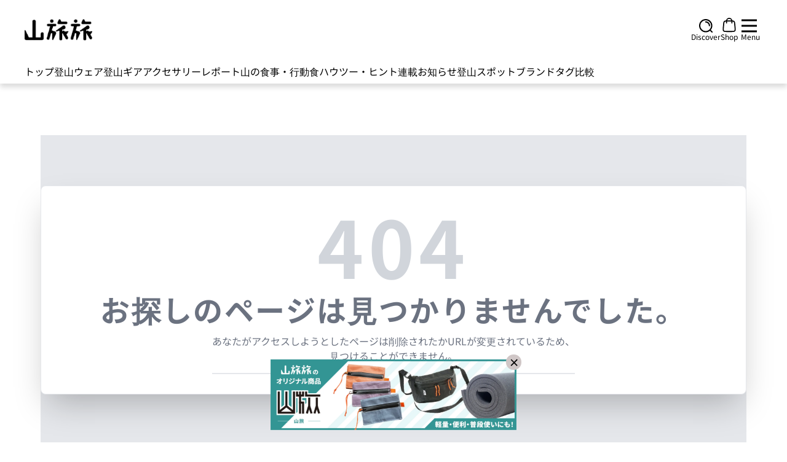

--- FILE ---
content_type: application/javascript; charset=utf-8;
request_url: https://dalc.valuecommerce.com/app3?p=885770330&_s=https%3A%2F%2Fyamatabitabi.com%2Ferrors%2Fnotfound&_b=aXSU3wAGACMSvpvuCooAHwqKC5b-gQ&vf=iVBORw0KGgoAAAANSUhEUgAAAAMAAAADCAYAAABWKLW%2FAAAAMElEQVQYV2NkFGP4nxE3haG0p4SBsS9f6L%2BBzh0Gn%2FfCDIy5XF3%2F5z3LYFglwMcAAP50DTHI4kkKAAAAAElFTkSuQmCC
body_size: 1161
content:
vc_linkswitch_callback({"t":"697494e3","r":"aXSU4wAMvcYSvpvuCooAHwqKBtT01g","ub":"aXSU3gAIjm8SvpvuCooBbQqKC%2FDytQ%3D%3D","vcid":"odK6RcZ-0rE0w-momvGNFu4JKNpqrE3fVuQGJ7Z5pSDZ-uTh5pevdu0FJ9sPu-Lg","vcpub":"0.835014","shopping.yahoo.co.jp":{"a":"2821580","m":"2201292","g":"e14a32df8c"},"www.ikyu.com":{"a":"2675907","m":"221","g":"f938495b88"},"travel.yahoo.co.jp":{"a":"2761515","m":"2244419","g":"64e0edd58c"},"r10.to":{"a":"2762004","m":"3300516","g":"914fbb198c"},"approach.yahoo.co.jp":{"a":"2821580","m":"2201292","g":"e14a32df8c"},"paypaystep.yahoo.co.jp":{"a":"2821580","m":"2201292","g":"e14a32df8c"},"tabelog.com":{"a":"2797472","m":"3366797","g":"4b19f09b8c"},"l":5,"paypaymall.yahoo.co.jp":{"a":"2821580","m":"2201292","g":"e14a32df8c"},"p":885770330,"www.columbiasports.co.jp":{"a":"2917989","m":"3331332","g":"b2f43f0c8c"},"s":3451529,"aandfstore.com":{"a":"2908088","m":"3721313","g":"0041b7898c"},"biz.travel.yahoo.co.jp":{"a":"2761515","m":"2244419","g":"64e0edd58c"},"mini-shopping.yahoo.co.jp":{"a":"2821580","m":"2201292","g":"e14a32df8c"},"shopping.geocities.jp":{"a":"2821580","m":"2201292","g":"e14a32df8c"},"beauty.rakuten.co.jp":{"a":"2762004","m":"3300516","g":"914fbb198c"},"jalan.net":{"a":"2513343","m":"2130725","g":"88252abe8c"}})

--- FILE ---
content_type: application/javascript
request_url: https://yamatabitabi.com/_nuxt/notfound.29558a4d.js
body_size: 318
content:
import{q as s,c as l,a as o,w as x,b as c,o as n,d as e,L as t}from"./entry.70d6a7a4.js";const r=e("main",{class:"mx-auto my-6 max-w-7xl px-4 sm:px-6 lg:px-8>"},[e("section",{class:"py-20"},[e("div",{class:"flex flex-col items-center"},[e("div",{class:"bg-gray-200 w-full px-8 md:px-0 h-[70vh] flex items-center justify-center"},[e("div",{class:"bg-white border border-gray-200 flex flex-col items-center justify-center px-4 md:px-8 lg:px-24 py-8 rounded-lg shadow-2xl"},[e("p",{class:"text-6xl md:text-7xl lg:text-9xl font-bold tracking-wider text-gray-300"},"404"),e("p",{class:"text-2xl md:text-3xl lg:text-5xl font-bold tracking-wider text-gray-500 mt-4"},"お探しのページは見つかりませんでした。"),e("p",{class:"text-gray-500 mt-4 pb-4 border-b-2 text-center"},[t("あなたがアクセスしようとしたページは削除されたかURLが変更されているため、"),e("br"),t("見つけることができません。")])])])])])],-1),_={__name:"notfound",setup(d){return s({meta:[{name:"robots",content:"noindex, nofollow"}]}),(m,i)=>{const a=c;return n(),l("div",null,[o(a,{name:"article"},{default:x(()=>[r]),_:1})])}}};export{_ as default};


--- FILE ---
content_type: application/javascript; charset=utf-8;
request_url: https://dalc.valuecommerce.com/app3?p=885770330&_s=https%3A%2F%2Fyamatabitabi.com%2Farchives%2F30841&vf=iVBORw0KGgoAAAANSUhEUgAAAAMAAAADCAYAAABWKLW%2FAAAAMElEQVQYV2NkFGP4nxE3haG0p4SBsS9f6L%2BBzh0Gn%2FfCDIy5XF3%2F5z3LYFglwMcAAP50DTHI4kkKAAAAAElFTkSuQmCC
body_size: 1290
content:
vc_linkswitch_callback({"t":"697494df","r":"aXSU3wAGACMSvpvuCooAHwqKC5b-gQ","ub":"aXSU3gAIjm8SvpvuCooBbQqKC%2FDytQ%3D%3D","vcid":"7oxGjAJRNu-iO5hscBcgYNWnG4mLkwOxSTupE9GW-uEwxXJMUxurYA","vcpub":"0.393251","www.columbiasports.co.jp":{"a":"2917989","m":"3331332","g":"c92316cb8c"},"s":3451529,"aandfstore.com":{"a":"2908088","m":"3721313","g":"d99d013f8c"},"biz.travel.yahoo.co.jp":{"a":"2761515","m":"2244419","g":"c44577858c"},"mini-shopping.yahoo.co.jp":{"a":"2821580","m":"2201292","g":"d081b8818c"},"shopping.geocities.jp":{"a":"2821580","m":"2201292","g":"d081b8818c"},"beauty.rakuten.co.jp":{"a":"2762004","m":"3300516","g":"f75dc4918c"},"jalan.net":{"a":"2513343","m":"2130725","g":"1f13f5bf8c"},"shopping.yahoo.co.jp":{"a":"2821580","m":"2201292","g":"d081b8818c"},"www.ikyu.com":{"a":"2675907","m":"221","g":"1695d3e288"},"travel.yahoo.co.jp":{"a":"2761515","m":"2244419","g":"c44577858c"},"r10.to":{"a":"2762004","m":"3300516","g":"f75dc4918c"},"approach.yahoo.co.jp":{"a":"2821580","m":"2201292","g":"d081b8818c"},"paypaystep.yahoo.co.jp":{"a":"2821580","m":"2201292","g":"d081b8818c"},"tabelog.com":{"a":"2797472","m":"3366797","g":"735b062a8c"},"l":5,"paypaymall.yahoo.co.jp":{"a":"2821580","m":"2201292","g":"d081b8818c"},"p":885770330})

--- FILE ---
content_type: application/javascript
request_url: https://yamatabitabi.com/_nuxt/user.store.701748d7.js
body_size: 402
content:
import{_ as u}from"./nuxt-img.3245aa26.js";import{o as s,c as o,d as i,a as l,p as r,s as g,n as h,e as k,y as f,u as d}from"./entry.70d6a7a4.js";import{u as p}from"./request.34d04dd6.js";const y={key:0,class:"hover:cursor-pointer"},m=["href"],_={key:1,class:"hover:cursor-pointer"},b=["href"],w={key:2,class:"hover:cursor-pointer"},x=["href"],v={key:3,class:"hover:cursor-pointer"},L=["href"],S={key:4,class:"hover:cursor-pointer"},q=["href"],z={__name:"SocialProfile",props:{className:{type:String,default:""},instaLink:{required:!1,type:String,default:"https://www.instagram.com/yamatabitabi/"},youtubeLink:{required:!1,type:String,default:"https://www.youtube.com/@yamatabitabi"},facebookLink:{required:!1,type:String,default:"https://www.facebook.com/yamatabitabi"},twitterLink:{required:!1,type:String,default:"https://twitter.com/yamatabitabi"},homePageLink:{required:!1,type:String,default:""}},setup(e){return(a,n)=>{const t=u;return s(),o("ul",{class:h([e.className,"gap-x-1 flex justify-around items-center p-0 list-none mt-4"])},[e.instaLink?(s(),o("li",y,[i("a",{class:"c-page-foot-secondary__social-link c-page-foot-secondary__social-link--instagram",href:e.instaLink,target:"_blank"},[l(t,{class:"w-[23px] h-[23px] lg:w-[27px] lg:h-[25px] block relative",src:"/sns-icons/instagram.svg",alt:"instagram",preload:"",loading:"lazy",quality:"50"})],8,m)])):r("",!0),e.twitterLink?(s(),o("li",_,[i("a",{class:"c-page-foot-secondary__social-link c-page-foot-secondary__social-link--twitter",href:e.twitterLink,target:"_blank"},[l(t,{class:"w-[24px] h-[25px] lg:w-[26px] lg:h-[26px] block relative",src:"/sns-icons/twitter.svg",alt:"twitter",preload:"",loading:"lazy",quality:"50"})],8,b)])):r("",!0),e.facebookLink?(s(),o("li",w,[i("a",{class:"c-page-foot-secondary__social-link c-page-foot-secondary__social-link--facebook",href:e.facebookLink,target:"_blank"},[l(t,{class:"w-[24px] h-[25px] lg:w-[28px] lg:h-[27px] block relative",src:"/sns-icons/facebook.svg",alt:"facebook",preload:"",loading:"lazy",quality:"50"})],8,x)])):r("",!0),e.youtubeLink?(s(),o("li",v,[i("a",{class:"c-page-foot-secondary__social-link c-page-foot-secondary__social-link--youtube",href:e.youtubeLink,target:"_blank"},[l(t,{class:"w-[24px] h-[18px] lg:w-[29px] lg:h-[19px] block relative",src:"/sns-icons/youtube.svg",alt:"youtube",preload:"",loading:"lazy",quality:"50"})],8,L)])):r("",!0),e.homePageLink?(s(),o("li",S,[i("a",{class:"c-page-foot-secondary__social-link c-page-foot-secondary__social-link--homepage",href:e.homePageLink,target:"_blank"},[l(t,{class:"w-[36px] h-[25px] lg:w-[42px] lg:h-[27px] block relative",src:"/sns-icons/homepage.svg",alt:"homepage",preload:"",loading:"lazy",quality:"50"})],8,q)])):r("",!0),g(a.$slots,"social-link")],2)}}},C=z,$=k({id:"user",state:()=>({user:{},meta:{}}),actions:{async getByUsername(e){const{data:a}=await p(()=>$fetch(`${d().public.apiBase}/api/user/${e}`),"$JBCkkHikbh");if(!a.value)throw f({statusCode:404,statusMessage:"Not Found"});return new Promise(n=>{var t,c;this.user=(t=a==null?void 0:a.value)==null?void 0:t.data,this.meta=(c=a==null?void 0:a.value)==null?void 0:c.meta,n(this.user,this.meta)})}}});export{C as S,$ as u};


--- FILE ---
content_type: application/javascript; charset=utf-8;
request_url: https://dalc.valuecommerce.com/app3?p=885770330&_s=https%3A%2F%2Fyamatabitabi.com%2Farchives%2F30841&_b=aXSU3wAGACMSvpvuCooAHwqKC5b-gQ&vf=iVBORw0KGgoAAAANSUhEUgAAAAMAAAADCAYAAABWKLW%2FAAAAMElEQVQYV2NkFGP4nxE3haG0p4SBsS9f6L%2BBzh0Gn%2FfCDIy5XF3%2F5z3LYFglwMcAAP50DTHI4kkKAAAAAElFTkSuQmCC
body_size: 1151
content:
vc_linkswitch_callback({"t":"697494e2","r":"aXSU4gANTq0SvpvuCooD7AqKC5bg6w","ub":"aXSU3gAIjm8SvpvuCooBbQqKC%2FDytQ%3D%3D","vcid":"PaC-fXKdQkbp_nTe5M2rIGLVLiwVVjXUIOj-yTB6xl8Y-m_gCTHzvQ","vcpub":"0.872109","www.ikyu.com":{"a":"2675907","m":"221","g":"21229f2888"},"travel.yahoo.co.jp":{"a":"2761515","m":"2244419","g":"d8274d328c"},"r10.to":{"a":"2762004","m":"3300516","g":"9c334c548c"},"approach.yahoo.co.jp":{"a":"2821580","m":"2201292","g":"1e4d923b8c"},"paypaystep.yahoo.co.jp":{"a":"2821580","m":"2201292","g":"1e4d923b8c"},"tabelog.com":{"a":"2797472","m":"3366797","g":"07fe9a238c"},"l":5,"paypaymall.yahoo.co.jp":{"a":"2821580","m":"2201292","g":"1e4d923b8c"},"p":885770330,"www.columbiasports.co.jp":{"a":"2917989","m":"3331332","g":"32688aae8c"},"s":3451529,"aandfstore.com":{"a":"2908088","m":"3721313","g":"e12fe6d48c"},"biz.travel.yahoo.co.jp":{"a":"2761515","m":"2244419","g":"d8274d328c"},"mini-shopping.yahoo.co.jp":{"a":"2821580","m":"2201292","g":"1e4d923b8c"},"shopping.geocities.jp":{"a":"2821580","m":"2201292","g":"1e4d923b8c"},"beauty.rakuten.co.jp":{"a":"2762004","m":"3300516","g":"9c334c548c"},"jalan.net":{"a":"2513343","m":"2130725","g":"493ddb008c"},"shopping.yahoo.co.jp":{"a":"2821580","m":"2201292","g":"1e4d923b8c"}})